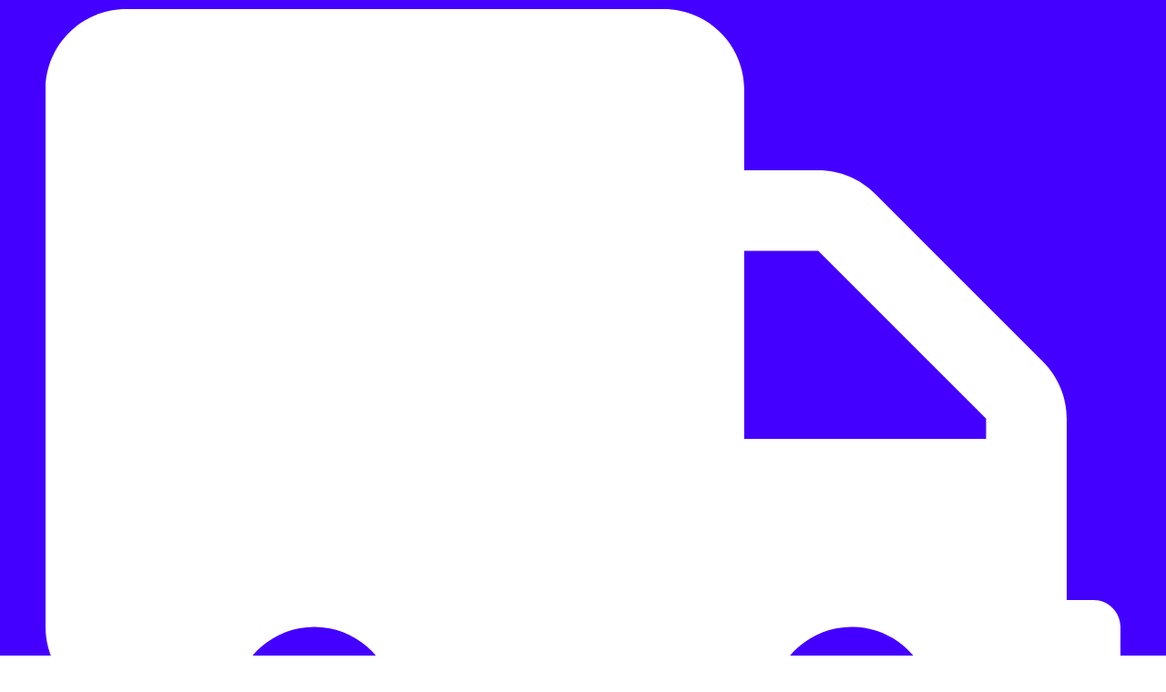

--- FILE ---
content_type: text/css; charset=UTF-8
request_url: https://thepokefactory.com/wp-content/plugins/delivery-guy/public/css/delivery-guy-public.css?ver=1.0.0
body_size: 379
content:
/**
 * All of the CSS for your public-facing functionality should be
 * included in this file.
 */
ul.cn_menu {
    margin: 0;
    padding: 0;
    background: #f7f7f7;
        height: 100%;
}
ul.cn_menu li {
    list-style: none!important;
        padding: 10px;
    background: #eee;
    /*    margin-bottom: 10px;*/
    border-bottom: 1px solid #ccc;
    border-right: 1px solid #ccc;
}
ul.cn_menu li a {
    text-decoration: none!important;
    display: block;
    color: #000;
}

ul.cn_menu li.active {
    background: #650d36;
    color: #fff !important;
}
ul.cn_menu li.active a {
    color: #fff !important;
}
.cn_btn {
    padding: 5px 10px!important;
}

.cn_lbl{
    font-weight: 500;
}
.cn_card {
    border-color: #aa022a !important;
        border: none !important;

}
.cn_card-header{
    background: #650d36!important;
    border-color: #650d36 !important;
}
.cn_card-body {
    background: #a4032a!important;
}

.cn_table table, th, td {
  border: 1px solid #fff!important;
}
.cn_meta p{
    padding: 0 !important;
    margin: 0 !important;
}
.cn_meta label.cn_lbl {
    margin: 0;
    padding-right: 10px;
}

@media screen and (min-width: 480px) {
  .cn_card-body {
    padding-left: 0px;
    padding-right: 0px;
    }
    /*ul.pagination.justify-content-end.mb-2 {
        font-size: 10px;
    }*/
    .page-item a.page-link {
        padding: 5px 7px;
    }


}


.cn_card-header {
    color: #fff;
}

ul.pagination li a {
    text-decoration: none;
    background: #650d36!important;
}
.page-item.disabled .page-link {
    color: #ccc;
    pointer-events: none;
    cursor: auto;
    background-color: #650d36!important;
    border-color: #dee2e6!important;
}

ul.pagination.justify-content-end.mb-2 {
    border: none;
    margin: 0;
}

.Adamant_Nature {
    padding-left: 10px;
}

--- FILE ---
content_type: text/css; charset=UTF-8
request_url: https://thepokefactory.com/wp-content/plugins/xt-woo-variation-swatches-pro/public/assets/css/frontend.css?ver=1.8.0
body_size: 3543
content:
:root{--xt-woovs-single-vgap: 20px;--xt-woovs-single-swatch-hgap: 10px;--xt-woovs-single-swatch-vgap: 10px;--xt-woovs-single-labels-per-row: 8;--xt-woovs-single-label-flex: 0;--xt-woovs-archives-vgap: 20px;--xt-woovs-archives-swatch-hgap: 10px;--xt-woovs-archives-swatch-vgap: 10px;--xt-woovs-archives-labels-per-row: 4;--xt-woovs-archives-label-flex: 0}body.xt_woovs-enable-qv .xt_woovs-hidden,body:not(.xt_woovs-enable-qv) div:not(.quick-view) .xt_woovs-hidden{display:none !important;visibility:hidden !important}.xt_woovs-swatches-wrap table.variations{display:block;width:100%}.xt_woovs-swatches-wrap table.variations tbody,.xt_woovs-swatches-wrap table.variations tbody tr{display:block;width:100%}.xt_woovs-swatches-wrap table.variations td.label{background:inherit}.xt_woovs-swatches-wrap:not(.xt_woovs-attr-label-above) .variations{width:inherit !important}.xt_woovs-swatches-wrap.xt_woovs-align-left~div{text-align:left}.xt_woovs-swatches-wrap.xt_woovs-align-left .variations td,.xt_woovs-swatches-wrap.xt_woovs-align-left .variations th,.xt_woovs-swatches-wrap.xt_woovs-align-left .xt_woovs-swatches{text-align:left;justify-content:flex-start}.xt_woovs-swatches-wrap.xt_woovs-align-center:not(.xt_woovs-attr-label-above) table.variations{margin:0 auto}.xt_woovs-swatches-wrap.xt_woovs-align-center~div{text-align:center}.xt_woovs-swatches-wrap.xt_woovs-align-center .variations,.xt_woovs-swatches-wrap.xt_woovs-align-center .variations td,.xt_woovs-swatches-wrap.xt_woovs-align-center .variations th,.xt_woovs-swatches-wrap.xt_woovs-align-center .xt_woovs-swatches{justify-content:center;text-align:center}.xt_woovs-swatches-wrap.xt_woovs-align-right~div{text-align:right}.xt_woovs-swatches-wrap.xt_woovs-align-right:not(.xt_woovs-attr-label-above) table.variations{margin:0 0 0 auto}.xt_woovs-swatches-wrap.xt_woovs-align-right .variations td,.xt_woovs-swatches-wrap.xt_woovs-align-right .variations th,.xt_woovs-swatches-wrap.xt_woovs-align-right .xt_woovs-swatches{text-align:right;justify-content:flex-end}.xt_woovs-swatches-wrap.xt_woovs-align-right .variations td.swatch:last-of-type,.xt_woovs-swatches-wrap.xt_woovs-align-right .variations th.swatch:last-of-type,.xt_woovs-swatches-wrap.xt_woovs-align-right .xt_woovs-swatches.swatch:last-of-type{margin-left:0 !important}.xt_woovs-swatches{box-sizing:border-box;padding:0 !important;margin:0 !important}.xt_woovs-swatches:not(.xt_woovs-select-container){display:flex;flex-wrap:wrap}.xt_woovs-swatches *{box-sizing:border-box}.xt_woovs-swatches .swatch{transition:all .2s;display:inline-block;width:30px;height:30px;line-height:30px;text-align:center;cursor:pointer;position:relative;margin:0;margin-top:-1px;margin-right:var(--xt-woovs-swatch-hgap) !important}.xt_woovs-swatches .swatch_radio{padding-left:30px;position:relative;z-index:999;margin-left:0px;border:1px solid red}.xt_woovs-swatches .swatch_radio input[type=radio]{position:absolute;left:-20px;top:5px;z-index:-1;margin:0px}.xt_woovs-swatches .swatch-label{background-color:#f1f1f1;width:auto !important;padding:0 10px;overflow:hidden}.xt_woovs-swatches .swatch-label.xt_woovs-round{-webkit-border-radius:50%;-moz-border-radius:50%;border-radius:50%}.xt_woovs-swatches .swatch-label.xt_woovs-round_corner{-webkit-border-radius:5px;-moz-border-radius:5px;border-radius:5px}.xt_woovs-swatches .swatch-image img{height:auto;max-width:100%;display:block;box-shadow:none;border:none;margin:0 !important}.xt_woovs-swatches .swatch-image .swatch-image-inner{width:100% !important}.xt_woovs-swatches .swatch-color,.xt_woovs-swatches .swatch-image{width:initial;height:initial;line-height:initial;vertical-align:top}.xt_woovs-swatches .swatch-color figcaption,.xt_woovs-swatches .swatch-image figcaption{overflow:hidden;padding:5px 0 5px}.xt_woovs-swatches .swatch-color.xt_woovs-round .swatch-inner,.xt_woovs-swatches .swatch-color.xt_woovs-round .swatch-inner img,.xt_woovs-swatches .swatch-color.xt_woovs-round .swatch-inner .swatch-color-inner-inner,.xt_woovs-swatches .swatch-image.xt_woovs-round .swatch-inner,.xt_woovs-swatches .swatch-image.xt_woovs-round .swatch-inner img,.xt_woovs-swatches .swatch-image.xt_woovs-round .swatch-inner .swatch-color-inner-inner{-webkit-border-radius:50%;-moz-border-radius:50%;border-radius:50%}.xt_woovs-swatches .swatch-color.xt_woovs-round_corner .swatch-inner,.xt_woovs-swatches .swatch-color.xt_woovs-round_corner .swatch-inner img,.xt_woovs-swatches .swatch-color.xt_woovs-round_corner .swatch-inner .swatch-color-inner-inner,.xt_woovs-swatches .swatch-image.xt_woovs-round_corner .swatch-inner,.xt_woovs-swatches .swatch-image.xt_woovs-round_corner .swatch-inner img,.xt_woovs-swatches .swatch-image.xt_woovs-round_corner .swatch-inner .swatch-color-inner-inner{-webkit-border-radius:5px;-moz-border-radius:5px;border-radius:5px}.xt_woovs-swatches .swatch-color.xt_woovs-has-tooltip .swatch-color-name,.xt_woovs-swatches .swatch-color.xt_woovs-has-tooltip .swatch-image-name,.xt_woovs-swatches .swatch-image.xt_woovs-has-tooltip .swatch-color-name,.xt_woovs-swatches .swatch-image.xt_woovs-has-tooltip .swatch-image-name{display:none}.xt_woovs-swatches .swatch-color .swatch-color-name,.xt_woovs-swatches .swatch-color .swatch-image-name,.xt_woovs-swatches .swatch-image .swatch-color-name,.xt_woovs-swatches .swatch-image .swatch-image-name{margin-top:5px;display:block}.xt_woovs-swatches .swatch-color .swatch-inner,.xt_woovs-swatches .swatch-image .swatch-inner{position:relative;display:block;transition:all .3s;width:100%;height:100%;overflow:hidden}.xt_woovs-swatches .swatch-color .swatch-inner .swatch-color-inner-inner,.xt_woovs-swatches .swatch-image .swatch-inner .swatch-color-inner-inner{display:block;width:100%;height:100%}.reset_variations{margin-left:0 !important;margin-bottom:5px;margin-top:5px;width:initial !important;overflow:hidden;display:none !important}.reset_variations.xt_woovs-reset-visible{display:block !important}.xt_woovs-catalog-mode .reset_variations{display:none !important}.xt_woovs-reset-hide .reset_variations{display:none !important}.xt_woovs-error{box-shadow:0px 0px 5px 4px rgba(255,0,0,.45);padding:10px 15px !important;transition:all .3s}.xt_woovs-single .xt_woovs-tooltip{-webkit-border-radius:5%;-moz-border-radius:5%;border-radius:5%;background-color:#161616;border-color:#161616}.xt_woovs-single .xt_woovs-tooltip img{-webkit-border-radius:5%;-moz-border-radius:5%;border-radius:5%}.xt_woovs-single .xt_woovs-tooltip.tooltip-image{border-width:2px}.xt_woovs-single .xt_woovs-tooltip.tooltip-image:after{top:calc(100% + 2px - 1px)}.xt_woovs-single .xt_woovs-tooltip:after{border-top-color:#161616}.xt_woovs-archives .xt_woovs-tooltip{-webkit-border-radius:5%;-moz-border-radius:5%;border-radius:5%;background-color:#161616;border-color:#161616}.xt_woovs-archives .xt_woovs-tooltip img{-webkit-border-radius:5%;-moz-border-radius:5%;border-radius:5%}.xt_woovs-archives .xt_woovs-tooltip.tooltip-image{border-width:2px}.xt_woovs-archives .xt_woovs-tooltip.tooltip-image:after{top:calc(100% + 2px - 1px)}.xt_woovs-archives .xt_woovs-tooltip:after{border-top-color:#161616}.xt_woovs-archives-product .woocommerce-variation-description,.xt_woovs-archives-product .woocommerce-variation-price{display:none !important}.xt_woovs-archives-product.xt_woovs-support .button{float:none !important}.xt_woovs-archives-product.xt_woovs-support .single_variation_wrap .xt_woovs-quantity-wrap{margin:10px auto !important}.xt_woovs-archives-product.xt_woovs-support .single_variation_wrap .xt_woovs-quantity-wrap.xt_woovs-quantity-wrap-inline{display:inline-flex !important}.xt_woovs-archives-product.xt_woovs-support .single_variation_wrap .xt_woovs-quantity-wrap.xt_woovs-quantity-wrap-block{display:block !important;width:100%}.xt_woovs-archives-product.xt_woovs-support .variations{margin-bottom:0 !important}.xt_woovs-archives-product .xt_woovs-swatches-wrap{padding:0}.xt_woovs-archives-product .xt_woovs-swatches-wrap .variations{position:relative;border:none;padding-top:10px;padding-bottom:10px;padding-left:0px;padding-right:0px}.xt_woovs-archives-product .xt_woovs-swatches-wrap .variations td,.xt_woovs-archives-product .xt_woovs-swatches-wrap .variations th{display:list-item;padding:0;list-style:none;background-color:transparent}.xt_woovs-archives-product .xt_woovs-swatches-wrap .variations select{width:100%}.xt_woovs-archives-product .xt_woovs-swatches-wrap.xt_woovs-align-left .swatch{margin-right:var(--xt-woovs-archives-swatch-hgap) !important}.xt_woovs-archives-product .xt_woovs-swatches-wrap.xt_woovs-align-center .xt_woovs-swatches:not(.xt_woovs-select-container){margin-right:calc(0px - var(--xt-woovs-archives-swatch-hgap)) !important}.xt_woovs-archives-product .xt_woovs-swatches-wrap.xt_woovs-align-center .swatch{margin-right:var(--xt-woovs-archives-swatch-hgap) !important}.xt_woovs-archives-product .xt_woovs-swatches-wrap.xt_woovs-align-center .xt_woovs-quantity-wrap{text-align:center}.xt_woovs-archives-product .xt_woovs-swatches-wrap.xt_woovs-align-right .swatch{margin-left:var(--xt-woovs-archives-swatch-hgap) !important}.xt_woovs-archives-product .xt_woovs-swatches-wrap.xt_woovs-align-right .xt_woovs-quantity-wrap{text-align:right}.xt_woovs-archives-product .xt_woovs-swatches-wrap .swatch{margin-bottom:var(--xt-woovs-archives-swatch-vgap) !important}.xt_woovs-archives-product .xt_woovs-swatches{padding-bottom:var(--xt-woovs-archives-vgap) !important}.xt_woovs-archives-product .xt_woovs-swatches:not(.xt_woovs-select-container){margin-bottom:calc(0px - var(--xt-woovs-archives-swatch-vgap)) !important}.xt_woovs-archives-product .xt_woovs-swatches.xt_woovs-catalog-mode-hidden{opacity:0 !important;visibility:hidden !important;height:0 !important;overflow:hidden !important;padding:0 !important;margin:0 !important}.xt_woovs-archives-product .swatch.swatch-label{min-width:25px;height:20px;line-height:20px;font-size:10px;color:#666;background-color:#fff;box-shadow:inset 0 0 0 1px #eaeaea}.xt_woovs-archives-product .swatch.swatch-label.xt_woovs-swatch-flex{flex:var(--xt-woovs-archives-label-flex) 0 calc(100%/var(--xt-woovs-archives-labels-per-row) - var(--xt-woovs-archives-swatch-hgap))}.xt_woovs-featured-2 .xt_woovs-archives-product .swatch.swatch-label.xt_woovs-swatch-flex{flex:var(--xt-woovs-archives-label-flex) 0 calc(100%/(var(--xt-woovs-archives-labels-per-row)*.9) - var(--xt-woovs-archives-swatch-hgap))}.xt_woovs-featured-3 .xt_woovs-archives-product .swatch.swatch-label.xt_woovs-swatch-flex{flex:var(--xt-woovs-archives-label-flex) 0 calc(100%/(var(--xt-woovs-archives-labels-per-row)*.8) - var(--xt-woovs-archives-swatch-hgap))}.xt_woovs-featured-4 .xt_woovs-archives-product .swatch.swatch-label.xt_woovs-swatch-flex{flex:var(--xt-woovs-archives-label-flex) 0 calc(100%/(var(--xt-woovs-archives-labels-per-row)*.7) - var(--xt-woovs-archives-swatch-hgap))}.xt_woovs-featured-5 .xt_woovs-archives-product .swatch.swatch-label.xt_woovs-swatch-flex{flex:var(--xt-woovs-archives-label-flex) 0 calc(100%/(var(--xt-woovs-archives-labels-per-row)*.6) - var(--xt-woovs-archives-swatch-hgap))}.xtfw-no-touchevents .xt_woovs-archives-product .swatch.swatch-label:not(.xt_woovs-selected):not(.xt_woovs-disabled):hover{color:#000;background-color:#c8c8c8}.xt_woovs-archives-product .swatch.swatch-label.xt_woovs-selected{color:#fff;background-color:#000;box-shadow:inset 0 0 0 2px #000}.xtfw-no-touchevents .xt_woovs-archives-product .swatch.swatch-label:not(.xt_woovs-selected):not(.xt_woovs-disabled):hover{box-shadow:inset 0 0 0 2px #c8c8c8}.xt_woovs-archives-product .swatch.swatch-color .swatch-inner{width:40px;height:40px;padding:2px;box-shadow:inset 0 0 0 1px #eaeaea}.xtfw-no-touchevents .xt_woovs-archives-product .swatch.swatch-color:not(.xt_woovs-selected):not(.xt_woovs-disabled):hover .swatch-inner{box-shadow:inset 0 0 0 2px #c8c8c8}.xt_woovs-archives-product .swatch.swatch-color.xt_woovs-selected .swatch-inner{box-shadow:inset 0 0 0 2px #000}.xt_woovs-archives-product .swatch.swatch-image{width:25px;height:auto}.xt_woovs-archives-product .swatch.swatch-image .swatch-inner{width:25px;padding:2px;box-shadow:inset 0 0 0 1px #eaeaea}.xtfw-no-touchevents .xt_woovs-archives-product .swatch.swatch-image:not(.xt_woovs-selected):not(.xt_woovs-disabled):hover .swatch-inner{box-shadow:inset 0 0 0 2px #c8c8c8}.xt_woovs-archives-product .swatch.swatch-image.xt_woovs-selected .swatch-inner{box-shadow:inset 0 0 0 2px #000}.xt_woovs-on-demand{background:#fff;max-width:100vw;max-height:100vh;overflow:hidden}.xt_woovs-on-demand .xt_woovs-on-demand-wrap{overflow:auto;max-width:100vw;max-height:calc(100vh - 45px);display:flex;align-items:center;justify-content:center;padding:20px 15px}.xt_woovs-on-demand.xt_woovs-display-inline{position:absolute;width:100%;margin-top:10px;border-radius:3px;z-index:1000;opacity:0;visibility:hidden}.xt_woovs-on-demand.xt_woovs-display-inline .button{width:100% !important;margin:10px 0 0 !important}.xt_woovs-on-demand.xt_woovs-display-inline.xt_woovs-active{visibility:visible;opacity:1}.xt_woovs-on-demand.xt_woovs-display-modal{position:fixed;top:50%;left:50%;transform:scale(0) translateX(-50%) translateY(-50%);transition:transform .3s ease,opacity .3s ease,visibility .3s .1s;transform-origin:left center;z-index:999999;opacity:0;visibility:hidden;border-radius:3px;box-shadow:0 0 5px rgba(24,24,24,.2)}.xt_woovs-on-demand.xt_woovs-display-modal.xt_woovs-active{opacity:1;visibility:visible;transform:scale(1) translateX(-50%) translateY(-50%)}.xt_woovs-on-demand.xt_woovs-display-modal .xt_woovs-on-demand-wrap{width:60vw;min-width:400px}.xt_woovs-on-demand.xt_woovs-display-drawer{position:fixed;max-height:100vh;transform-origin:center center;transition:transform .3s ease,visibility .3s .1s;z-index:999999}.xt_woovs-on-demand.xt_woovs-display-drawer.xt_woovs-drawer-bottom{bottom:0;transform:translateX(-50%) translateY(100%)}.xt_woovs-on-demand.xt_woovs-display-drawer.xt_woovs-drawer-top{top:0;transform:translateX(-50%) translateY(-100%)}.xt_woovs-on-demand.xt_woovs-display-drawer.xt_woovs-drawer-bottom,.xt_woovs-on-demand.xt_woovs-display-drawer.xt_woovs-drawer-top{left:50%}.xt_woovs-on-demand.xt_woovs-display-drawer.xt_woovs-drawer-bottom.xt_woovs-active,.xt_woovs-on-demand.xt_woovs-display-drawer.xt_woovs-drawer-top.xt_woovs-active{transform:translateX(-50%) translateY(0)}.xt_woovs-on-demand.xt_woovs-display-drawer.xt_woovs-drawer-left{left:0;transform:translateX(-100%) translateY(-50%)}.xt_woovs-on-demand.xt_woovs-display-drawer.xt_woovs-drawer-right{right:0;transform:translateX(100%) translateY(-50%)}.xt_woovs-on-demand.xt_woovs-display-drawer.xt_woovs-drawer-left,.xt_woovs-on-demand.xt_woovs-display-drawer.xt_woovs-drawer-right{top:50%}.xt_woovs-on-demand.xt_woovs-display-drawer.xt_woovs-drawer-left.xt_woovs-active,.xt_woovs-on-demand.xt_woovs-display-drawer.xt_woovs-drawer-right.xt_woovs-active{transform:translateX(0) translateY(-50%)}.xt_woovs-on-demand.xt_woovs-display-drawer .xt_woovs-on-demand-wrap{width:60vw;min-width:400px}.xt_woovs-on-demand>span{display:block;font-weight:600;padding:15px;border-bottom:1px solid #eaeaea;text-align:center;font-size:14px;background:#eaeaea;color:#333}.xt_woovs-on-demand>span>span{display:inline-block;float:right;cursor:pointer}.xt_woovs-on-demand .variations_form{margin:0}.xt_woovs-on-demand .variations_form .variations{margin:0 !important;padding:0 !important}.xt_woovs-on-demand .xt_woovs-swatches-wrap{margin-bottom:10px}.xt_woovs-on-demand .button{font-size:12px !important;position:relative !important;left:initial !important;right:initial !important;max-width:initial !important;height:auto;padding:0 10px !important;margin-bottom:5px !important;line-height:40px !important;text-align:center !important}.xt_woovs-on-demand .button:before,.xt_woovs-on-demand .button:after{display:none !important;content:"" !important}.xt_woovs-on-demand .button:last-child{margin-bottom:0 !important}.xt_woovs-display-backlayer{content:"";position:fixed;top:0;left:0;width:100%;height:100%;background:rgba(24,24,24,.5);visibility:hidden;opacity:0;transition:opacity .3s ease .15s,visibility .3s .15s;z-index:9998}.xt_woovs-display-backlayer.xt_woovs-active{visibility:visible;opacity:1;transition:opacity .3s ease}.xt_woovs_select_options_button.xt_woovs-display-inline.xt_woovs-visibility-always{display:none !important}.xt_woovs_select_options_button.xt_woovs-display-inline.xt_woovs-visibility-hover.xt_woovs-active,.xt_woovs_select_options_button.xt_woovs-display-inline.xt_woovs-visibility-click.xt_woovs-active{display:none !important}.xt_woovs-on-demand-preview{margin-top:-5px;width:100%;overflow:hidden;transition:flex .3s ease,width .3s ease,height .3s ease,min-height .3s ease,opacity .2s ease;will-change:width,height,min-height,flex;flex:1 0 45%}.xt_woovs-on-demand-preview:empty{width:0;flex:0}.xt_woovs-on-demand-preview img{padding:0 20px 0 0;width:100%;box-shadow:inherit !important}.xt_woovs-on-demand-preview+.variations_form{flex:1 0 55%}@media only screen and (max-width: 400px){.xt_woovs-on-demand .xt_woovs-on-demand-wrap{flex-direction:column;justify-content:start}.xt_woovs-on-demand.xt_woovs-display-modal,.xt_woovs-on-demand.xt_woovs-display-drawer{border-radius:0 !important}.xt_woovs-on-demand.xt_woovs-display-modal .xt_woovs-on-demand-wrap,.xt_woovs-on-demand.xt_woovs-display-drawer .xt_woovs-on-demand-wrap{width:100vw !important;min-width:100vw !important;min-height:calc(100vh - 45px) !important}.xt_woovs-on-demand .xt_woovs-on-demand-preview{flex:1 0 100%;margin-bottom:20px;padding:0;overflow:initial;opacity:1}.xt_woovs-on-demand .xt_woovs-on-demand-preview:empty{width:inherit;min-width:inherit;height:0;min-height:0;opacity:0}.xt_woovs-on-demand .xt_woovs-on-demand-preview img{margin:0 auto;display:block;padding:0}.xt_woovs-on-demand .variations_form{flex:1 0 100%}}.xt_woovs-single-product .xt_woovs-hide-variation-price .single_variation_wrap .woocommerce-variation-price{display:none !important}.xt_woovs-single-product .xt_woovs-swatches-wrap{padding:0}.xt_woovs-single-product .xt_woovs-swatches-wrap .label label abbr{text-decoration:none !important;border:0 !important;margin-right:5px}.xt_woovs-single-product .xt_woovs-swatches-wrap .label label>span{display:none}.xt_woovs-single-product .xt_woovs-swatches-wrap .xt_woovs-attribute-value{opacity:0;visibility:hidden;text-transform:capitalize}.xt_woovs-single-product .xt_woovs-swatches-wrap.xt_woovs-attr-show-selected .label label>span{display:inline-block}.xt_woovs-single-product .xt_woovs-swatches-wrap.xt_woovs-attr-show-selected .xt_woovs-attribute-value{opacity:1;visibility:visible}.xt_woovs-single-product .xt_woovs-swatches-wrap.xt_woovs-attr-label-inherit .variations .label{vertical-align:text-bottom;padding-right:30px;min-width:100px}.xt_woovs-single-product .xt_woovs-swatches-wrap.xt_woovs-attr-label-inherit .variations .value{width:100%}.xt_woovs-single-product .xt_woovs-swatches-wrap.xt_woovs-attr-label-inherit .variations .xt_woovs-attribute-value{display:block}.xt_woovs-single-product .xt_woovs-swatches-wrap.xt_woovs-attr-label-above .variations .label,.xt_woovs-single-product .xt_woovs-swatches-wrap.xt_woovs-attr-label-above .variations .value{display:block}.xt_woovs-single-product .xt_woovs-swatches-wrap.xt_woovs-attr-label-above .variations .label label,.xt_woovs-single-product .xt_woovs-swatches-wrap.xt_woovs-attr-label-above .variations .value label{display:inline-block}.xt_woovs-single-product .xt_woovs-swatches-wrap.xt_woovs-attr-label-hidden .variations .label{display:none}.xt_woovs-single-product .xt_woovs-swatches-wrap.xt_woovs-attr-label-hidden .variations .value{display:block}.xt_woovs-single-product .xt_woovs-swatches-wrap .variations{padding-top:0;padding-bottom:0;padding-left:0;padding-right:0}.xt_woovs-single-product .xt_woovs-swatches-wrap .swatch{margin-bottom:var(--xt-woovs-single-swatch-vgap) !important}.xt_woovs-single-product .xt_woovs-swatches-wrap.xt_woovs-align-left .swatch,.xt_woovs-single-product .xt_woovs-swatches-wrap.xt_woovs-align-center .swatch{margin-right:var(--xt-woovs-single-swatch-hgap) !important}.xt_woovs-single-product .xt_woovs-swatches-wrap.xt_woovs-align-right .swatch{margin-left:var(--xt-woovs-single-swatch-hgap) !important}.xt_woovs-single-product .xt_woovs-swatches-wrap.xt_woovs-align-center .xt_woovs-swatches{margin-right:calc(0px - var(--xt-woovs-single-swatch-hgap)) !important}.xt_woovs-single-product .xt_woovs-swatches{padding-bottom:var(--xt-woovs-single-vgap) !important}.xt_woovs-single-product .xt_woovs-swatches:not(.xt_woovs-select-container){margin-bottom:calc(0px - var(--xt-woovs-single-swatch-vgap)) !important}.xt_woovs-single-product .swatch.swatch-label{min-width:50px;height:30px;line-height:30px;font-size:13px;color:#666;background-color:#fff;box-shadow:inset 0 0 0 1px #ddd}.xt_woovs-single-product .swatch.swatch-label.xt_woovs-swatch-flex{flex:var(--xt-woovs-single-label-flex) 0 calc(100%/var(--xt-woovs-single-labels-per-row) - var(--xt-woovs-single-swatch-hgap))}.xt_woovs-featured-2 .xt_woovs-single-product .swatch.swatch-label.xt_woovs-swatch-flex{flex:var(--xt-woovs-single-label-flex) 0 calc(100%/(var(--xt-woovs-single-labels-per-row)*.9) - var(--xt-woovs-single-swatch-hgap))}.xt_woovs-featured-3 .xt_woovs-single-product .swatch.swatch-label.xt_woovs-swatch-flex{flex:var(--xt-woovs-single-label-flex) 0 calc(100%/(var(--xt-woovs-single-labels-per-row)*.8) - var(--xt-woovs-single-swatch-hgap))}.xt_woovs-featured-4 .xt_woovs-single-product .swatch.swatch-label.xt_woovs-swatch-flex{flex:var(--xt-woovs-single-label-flex) 0 calc(100%/(var(--xt-woovs-single-labels-per-row)*.7) - var(--xt-woovs-single-swatch-hgap))}.xt_woovs-featured-5 .xt_woovs-single-product .swatch.swatch-label.xt_woovs-swatch-flex{flex:var(--xt-woovs-single-label-flex) 0 calc(100%/(var(--xt-woovs-single-labels-per-row)*.6) - var(--xt-woovs-single-swatch-hgap))}.xtfw-no-touchevents .xt_woovs-single-product .swatch.swatch-label:not(.xt_woovs-selected):not(.xt_woovs-disabled):hover{box-shadow:inset 0 0 0 2px #c8c8c8;color:#000;background-color:#c8c8c8}.xt_woovs-single-product .swatch.swatch-label.xt_woovs-selected{color:#fff;background-color:#000;box-shadow:inset 0 0 0 2px #000}.xt_woovs-single-product .swatch.swatch-color .swatch-inner{width:40px;height:40px;padding:2px;box-shadow:inset 0 0 0 1px #ddd}.xtfw-no-touchevents .xt_woovs-single-product .swatch.swatch-color:not(.xt_woovs-selected):not(.xt_woovs-disabled):hover .swatch-inner{box-shadow:inset 0 0 0 2px #c8c8c8}.xt_woovs-single-product .swatch.swatch-color.xt_woovs-selected .swatch-inner{box-shadow:inset 0 0 0 2px #000}.xt_woovs-single-product .swatch.swatch-image{width:50px;height:auto}.xt_woovs-single-product .swatch.swatch-image .swatch-inner{width:50px;padding:2px;box-shadow:inset 0 0 0 1px #ddd}.xtfw-no-touchevents .xt_woovs-single-product .swatch.swatch-image:not(.xt_woovs-selected):not(.xt_woovs-disabled):hover .swatch-inner{box-shadow:inset 0 0 0 2px #c8c8c8}.xt_woovs-single-product .swatch.swatch-image.xt_woovs-selected .swatch-inner{box-shadow:inset 0 0 0 2px #000}.xt_woovs-swatches-wrap.xt_woovs-behavior-blur-cross .xt_woovs-swatches .swatch:not(.radio-swatch).xt_woovs-disabled.swatch-image .swatch-inner,.xt_woovs-swatches-wrap.xt_woovs-behavior-blur-cross .xt_woovs-swatches .swatch:not(.radio-swatch).xt_woovs-disabled.swatch-color .swatch-inner,.xt_woovs-swatches-wrap.xt_woovs-behavior-blur-cross .xt_woovs-swatches .swatch:not(.radio-swatch).xt_woovs-disabled.swatch-label{cursor:not-allowed;pointer-events:none;position:relative}.xtfw-no-touchevents .xt_woovs-swatches-wrap.xt_woovs-behavior-blur-cross .xt_woovs-swatches .swatch:not(.radio-swatch).xt_woovs-disabled.swatch-image .swatch-inner:hover,.xtfw-no-touchevents .xt_woovs-swatches-wrap.xt_woovs-behavior-blur-cross .xt_woovs-swatches .swatch:not(.radio-swatch).xt_woovs-disabled.swatch-color .swatch-inner:hover,.xtfw-no-touchevents .xt_woovs-swatches-wrap.xt_woovs-behavior-blur-cross .xt_woovs-swatches .swatch:not(.radio-swatch).xt_woovs-disabled.swatch-label:hover{cursor:not-allowed;pointer-events:none;position:relative;overflow:hidden}.xtfw-no-touchevents .xt_woovs-swatches-wrap.xt_woovs-behavior-blur-cross .xt_woovs-swatches .swatch:not(.radio-swatch).xt_woovs-disabled.swatch-image .swatch-inner:hover img,.xtfw-no-touchevents .xt_woovs-swatches-wrap.xt_woovs-behavior-blur-cross .xt_woovs-swatches .swatch:not(.radio-swatch).xt_woovs-disabled.swatch-image .swatch-inner:hover span,.xtfw-no-touchevents .xt_woovs-swatches-wrap.xt_woovs-behavior-blur-cross .xt_woovs-swatches .swatch:not(.radio-swatch).xt_woovs-disabled.swatch-color .swatch-inner:hover img,.xtfw-no-touchevents .xt_woovs-swatches-wrap.xt_woovs-behavior-blur-cross .xt_woovs-swatches .swatch:not(.radio-swatch).xt_woovs-disabled.swatch-color .swatch-inner:hover span,.xtfw-no-touchevents .xt_woovs-swatches-wrap.xt_woovs-behavior-blur-cross .xt_woovs-swatches .swatch:not(.radio-swatch).xt_woovs-disabled.swatch-label:hover img,.xtfw-no-touchevents .xt_woovs-swatches-wrap.xt_woovs-behavior-blur-cross .xt_woovs-swatches .swatch:not(.radio-swatch).xt_woovs-disabled.swatch-label:hover span{opacity:.4}.xt_woovs-swatches-wrap.xt_woovs-behavior-blur-cross .xt_woovs-swatches .swatch:not(.radio-swatch).xt_woovs-disabled.swatch-image .swatch-inner img,.xt_woovs-swatches-wrap.xt_woovs-behavior-blur-cross .xt_woovs-swatches .swatch:not(.radio-swatch).xt_woovs-disabled.swatch-image .swatch-inner span,.xt_woovs-swatches-wrap.xt_woovs-behavior-blur-cross .xt_woovs-swatches .swatch:not(.radio-swatch).xt_woovs-disabled.swatch-color .swatch-inner img,.xt_woovs-swatches-wrap.xt_woovs-behavior-blur-cross .xt_woovs-swatches .swatch:not(.radio-swatch).xt_woovs-disabled.swatch-color .swatch-inner span,.xt_woovs-swatches-wrap.xt_woovs-behavior-blur-cross .xt_woovs-swatches .swatch:not(.radio-swatch).xt_woovs-disabled.swatch-label img,.xt_woovs-swatches-wrap.xt_woovs-behavior-blur-cross .xt_woovs-swatches .swatch:not(.radio-swatch).xt_woovs-disabled.swatch-label span{opacity:.4}.xt_woovs-swatches-wrap.xt_woovs-behavior-blur-cross .xt_woovs-swatches .swatch:not(.radio-swatch).xt_woovs-disabled.swatch-image .swatch-inner:after,.xt_woovs-swatches-wrap.xt_woovs-behavior-blur-cross .xt_woovs-swatches .swatch:not(.radio-swatch).xt_woovs-disabled.swatch-image .swatch-inner:before,.xt_woovs-swatches-wrap.xt_woovs-behavior-blur-cross .xt_woovs-swatches .swatch:not(.radio-swatch).xt_woovs-disabled.swatch-color .swatch-inner:after,.xt_woovs-swatches-wrap.xt_woovs-behavior-blur-cross .xt_woovs-swatches .swatch:not(.radio-swatch).xt_woovs-disabled.swatch-color .swatch-inner:before,.xt_woovs-swatches-wrap.xt_woovs-behavior-blur-cross .xt_woovs-swatches .swatch:not(.radio-swatch).xt_woovs-disabled.swatch-label:after,.xt_woovs-swatches-wrap.xt_woovs-behavior-blur-cross .xt_woovs-swatches .swatch:not(.radio-swatch).xt_woovs-disabled.swatch-label:before{position:absolute;content:" " !important;width:100%;height:1px;background:red !important;left:0;right:0;bottom:0;top:50%;visibility:visible;opacity:1;border:0;margin:0 !important;padding:0 !important;min-width:auto;-webkit-transform-origin:center;transform-origin:center;z-index:0;opacity:.7}.xtfw-no-touchevents .xt_woovs-swatches-wrap.xt_woovs-behavior-blur-cross .xt_woovs-swatches .swatch:not(.radio-swatch).xt_woovs-disabled.swatch-image .swatch-inner:hover:after,.xtfw-no-touchevents .xt_woovs-swatches-wrap.xt_woovs-behavior-blur-cross .xt_woovs-swatches .swatch:not(.radio-swatch).xt_woovs-disabled.swatch-image .swatch-inner:hover:before,.xtfw-no-touchevents .xt_woovs-swatches-wrap.xt_woovs-behavior-blur-cross .xt_woovs-swatches .swatch:not(.radio-swatch).xt_woovs-disabled.swatch-color .swatch-inner:hover:after,.xtfw-no-touchevents .xt_woovs-swatches-wrap.xt_woovs-behavior-blur-cross .xt_woovs-swatches .swatch:not(.radio-swatch).xt_woovs-disabled.swatch-color .swatch-inner:hover:before,.xtfw-no-touchevents .xt_woovs-swatches-wrap.xt_woovs-behavior-blur-cross .xt_woovs-swatches .swatch:not(.radio-swatch).xt_woovs-disabled.swatch-label:hover:after,.xtfw-no-touchevents .xt_woovs-swatches-wrap.xt_woovs-behavior-blur-cross .xt_woovs-swatches .swatch:not(.radio-swatch).xt_woovs-disabled.swatch-label:hover:before{position:absolute;content:" " !important;width:100%;height:1px;background:red !important;left:0;right:0;bottom:0;top:50%;visibility:visible;opacity:1;border:0;margin:0 !important;padding:0 !important;min-width:auto;-webkit-transform-origin:center;transform-origin:center;z-index:0}.xt_woovs-swatches-wrap.xt_woovs-behavior-blur-cross .xt_woovs-swatches .swatch:not(.radio-swatch).xt_woovs-disabled.swatch-image .swatch-inner:before,.xtfw-no-touchevents .xt_woovs-swatches-wrap.xt_woovs-behavior-blur-cross .xt_woovs-swatches .swatch:not(.radio-swatch).xt_woovs-disabled.swatch-image .swatch-inner:hover:before,.xt_woovs-swatches-wrap.xt_woovs-behavior-blur-cross .xt_woovs-swatches .swatch:not(.radio-swatch).xt_woovs-disabled.swatch-color .swatch-inner:before,.xtfw-no-touchevents .xt_woovs-swatches-wrap.xt_woovs-behavior-blur-cross .xt_woovs-swatches .swatch:not(.radio-swatch).xt_woovs-disabled.swatch-color .swatch-inner:hover:before,.xt_woovs-swatches-wrap.xt_woovs-behavior-blur-cross .xt_woovs-swatches .swatch:not(.radio-swatch).xt_woovs-disabled.swatch-label:before,.xtfw-no-touchevents .xt_woovs-swatches-wrap.xt_woovs-behavior-blur-cross .xt_woovs-swatches .swatch:not(.radio-swatch).xt_woovs-disabled.swatch-label:hover:before{-webkit-transform:rotate(45deg);transform:rotate(45deg)}.xt_woovs-swatches-wrap.xt_woovs-behavior-blur-cross .xt_woovs-swatches .swatch:not(.radio-swatch).xt_woovs-disabled.swatch-image .swatch-inner:after,.xtfw-no-touchevents .xt_woovs-swatches-wrap.xt_woovs-behavior-blur-cross .xt_woovs-swatches .swatch:not(.radio-swatch).xt_woovs-disabled.swatch-image .swatch-inner:hover:after,.xt_woovs-swatches-wrap.xt_woovs-behavior-blur-cross .xt_woovs-swatches .swatch:not(.radio-swatch).xt_woovs-disabled.swatch-color .swatch-inner:after,.xtfw-no-touchevents .xt_woovs-swatches-wrap.xt_woovs-behavior-blur-cross .xt_woovs-swatches .swatch:not(.radio-swatch).xt_woovs-disabled.swatch-color .swatch-inner:hover:after,.xt_woovs-swatches-wrap.xt_woovs-behavior-blur-cross .xt_woovs-swatches .swatch:not(.radio-swatch).xt_woovs-disabled.swatch-label:after,.xtfw-no-touchevents .xt_woovs-swatches-wrap.xt_woovs-behavior-blur-cross .xt_woovs-swatches .swatch:not(.radio-swatch).xt_woovs-disabled.swatch-label:hover:after{-webkit-transform:rotate(-45deg);transform:rotate(-45deg)}.xtfw-no-touchevents .xt_woovs-swatches-wrap.xt_woovs-behavior-blur-cross .xt_woovs-swatches .radio-swatch.xt_woovs-disabled:hover input,.xtfw-no-touchevents .xt_woovs-swatches-wrap.xt_woovs-behavior-blur-cross .xt_woovs-swatches .radio-swatch.xt_woovs-disabled:hover label{cursor:not-allowed;text-decoration:line-through;opacity:.4}.xt_woovs-swatches-wrap.xt_woovs-behavior-blur-cross .xt_woovs-swatches .radio-swatch.xt_woovs-disabled input,.xt_woovs-swatches-wrap.xt_woovs-behavior-blur-cross .xt_woovs-swatches .radio-swatch.xt_woovs-disabled label{cursor:not-allowed;text-decoration:line-through;opacity:.4}.xt_woovs-swatches-wrap.xt_woovs-behavior-blur-cross .xt_woovs-swatches .radio-swatch.xt_woovs-disabled:after,.xt_woovs-swatches-wrap.xt_woovs-behavior-blur-cross .xt_woovs-swatches .radio-swatch.xt_woovs-disabled:before{display:none}.xt_woovs-swatches-wrap.xt_woovs-behavior-blur-cross .xt_woovs-swatches .radio-swatch.xt_woovs-disabled:hover:after,.xt_woovs-swatches-wrap.xt_woovs-behavior-blur-cross .xt_woovs-swatches .radio-swatch.xt_woovs-disabled:hover:before{display:none}.xt_woovs-swatches-wrap.xt_woovs-behavior-blur .xt_woovs-swatches .swatch:not(.radio-swatch).xt_woovs-disabled{pointer-events:none;position:relative;overflow:hidden}.xtfw-no-touchevents .xt_woovs-swatches-wrap.xt_woovs-behavior-blur .xt_woovs-swatches .swatch:not(.radio-swatch).xt_woovs-disabled:hover{pointer-events:none;position:relative;overflow:hidden}.xtfw-no-touchevents .xt_woovs-swatches-wrap.xt_woovs-behavior-blur .xt_woovs-swatches .swatch:not(.radio-swatch).xt_woovs-disabled:hover img,.xtfw-no-touchevents .xt_woovs-swatches-wrap.xt_woovs-behavior-blur .xt_woovs-swatches .swatch:not(.radio-swatch).xt_woovs-disabled:hover span{opacity:.4}.xt_woovs-swatches-wrap.xt_woovs-behavior-blur .xt_woovs-swatches .swatch:not(.radio-swatch).xt_woovs-disabled img,.xt_woovs-swatches-wrap.xt_woovs-behavior-blur .xt_woovs-swatches .swatch:not(.radio-swatch).xt_woovs-disabled span{opacity:.4}.xt_woovs-swatches-wrap.xt_woovs-behavior-blur .xt_woovs-swatches .radio-swatch.xt_woovs-disabled{overflow:hidden}.xtfw-no-touchevents .xt_woovs-swatches-wrap.xt_woovs-behavior-blur .xt_woovs-swatches .radio-swatch.xt_woovs-disabled:hover{overflow:hidden}.xtfw-no-touchevents .xt_woovs-swatches-wrap.xt_woovs-behavior-blur .xt_woovs-swatches .radio-swatch.xt_woovs-disabled:hover input,.xtfw-no-touchevents .xt_woovs-swatches-wrap.xt_woovs-behavior-blur .xt_woovs-swatches .radio-swatch.xt_woovs-disabled:hover label{pointer-events:none;opacity:.4}.xt_woovs-swatches-wrap.xt_woovs-behavior-blur .xt_woovs-swatches .radio-swatch.xt_woovs-disabled input,.xt_woovs-swatches-wrap.xt_woovs-behavior-blur .xt_woovs-swatches .radio-swatch.xt_woovs-disabled label{pointer-events:none;opacity:.4}.xt_woovs-swatches-wrap.xt_woovs-behavior-hide .xt_woovs-swatches .swatch.xt_woovs-disabled{opacity:0;visibility:hidden;-webkit-transform:scale(0);transform:scale(0);-webkit-transform-origin:center;transform-origin:center;width:0 !important;height:0 !important;padding:0 !important;margin:0 !important;min-width:0 !important;min-height:0 !important}.xt_woovs-swatches-wrap.xt_woovs-behavior-hide .xt_woovs-swatches .swatch.xt_woovs-disabled.radio-swatch{width:auto !important}.xt_woovs-tooltip{pointer-events:none;display:none;position:absolute;background-color:#161616;border-radius:5px;padding:8px 12px;color:#fff;font-size:12px;font-family:Arial,Helvetica,sans-serif;z-index:9999999;left:50%;text-transform:capitalize;-webkit-transform:translateX(-50%);transform:translateX(-50%)}.xt_woovs-tooltip.tooltip-image{padding:0;border-width:1px;border-style:solid;border-color:#161616}.xt_woovs-tooltip:after{top:calc(100% - 1px);left:50%;border:7px solid transparent;border-top-color:#161616;content:" ";height:0;width:0;position:absolute;pointer-events:none;margin-left:-7px}/*# sourceMappingURL=frontend.css.map */


--- FILE ---
content_type: text/css; charset=UTF-8
request_url: https://thepokefactory.com/wp-content/uploads/elementor/css/post-27.css?ver=1766840119
body_size: 1682
content:
.elementor-27 .elementor-element.elementor-element-ed37ccc:not(.elementor-motion-effects-element-type-background), .elementor-27 .elementor-element.elementor-element-ed37ccc > .elementor-motion-effects-container > .elementor-motion-effects-layer{background-color:#4400FF;}.elementor-27 .elementor-element.elementor-element-ed37ccc{transition:background 0.3s, border 0.3s, border-radius 0.3s, box-shadow 0.3s;}.elementor-27 .elementor-element.elementor-element-ed37ccc > .elementor-background-overlay{transition:background 0.3s, border-radius 0.3s, opacity 0.3s;}.elementor-bc-flex-widget .elementor-27 .elementor-element.elementor-element-0d079db.elementor-column .elementor-widget-wrap{align-items:flex-start;}.elementor-27 .elementor-element.elementor-element-0d079db.elementor-column.elementor-element[data-element_type="column"] > .elementor-widget-wrap.elementor-element-populated{align-content:flex-start;align-items:flex-start;}.elementor-27 .elementor-element.elementor-element-0d079db.elementor-column > .elementor-widget-wrap{justify-content:center;}.elementor-27 .elementor-element.elementor-element-0d079db:not(.elementor-motion-effects-element-type-background) > .elementor-widget-wrap, .elementor-27 .elementor-element.elementor-element-0d079db > .elementor-widget-wrap > .elementor-motion-effects-container > .elementor-motion-effects-layer{background-color:#4400FF;}.elementor-27 .elementor-element.elementor-element-0d079db > .elementor-element-populated{transition:background 0.3s, border 0.3s, border-radius 0.3s, box-shadow 0.3s;}.elementor-27 .elementor-element.elementor-element-0d079db > .elementor-element-populated > .elementor-background-overlay{transition:background 0.3s, border-radius 0.3s, opacity 0.3s;}.elementor-27 .elementor-element.elementor-element-5032227 .elementor-icon-list-icon i{color:#FFFFFF;}.elementor-27 .elementor-element.elementor-element-5032227 .elementor-icon-list-icon svg{fill:#FFFFFF;}.elementor-27 .elementor-element.elementor-element-5032227{--e-icon-list-icon-size:14px;}.elementor-27 .elementor-element.elementor-element-5032227 .elementor-icon-list-text{color:#FFFFFF;}.elementor-27 .elementor-element.elementor-element-5032227 .elementor-icon-list-item > .elementor-icon-list-text, .elementor-27 .elementor-element.elementor-element-5032227 .elementor-icon-list-item > a{font-family:"Roboto", Sans-serif;font-size:14px;font-weight:400;}.elementor-bc-flex-widget .elementor-27 .elementor-element.elementor-element-54f8ba8.elementor-column .elementor-widget-wrap{align-items:center;}.elementor-27 .elementor-element.elementor-element-54f8ba8.elementor-column.elementor-element[data-element_type="column"] > .elementor-widget-wrap.elementor-element-populated{align-content:center;align-items:center;}.elementor-27 .elementor-element.elementor-element-9f7a751 .elementor-menu-toggle{margin:0 auto;}.elementor-27 .elementor-element.elementor-element-9f7a751 .elementor-nav-menu .elementor-item{font-family:"Roboto", Sans-serif;font-size:16px;font-weight:500;}.elementor-27 .elementor-element.elementor-element-9f7a751 .elementor-nav-menu--main .elementor-item{color:#FFFFFF;fill:#FFFFFF;padding-left:0px;padding-right:0px;padding-top:0px;padding-bottom:0px;}.elementor-27 .elementor-element.elementor-element-9f7a751 .elementor-nav-menu--main .elementor-item:hover,
					.elementor-27 .elementor-element.elementor-element-9f7a751 .elementor-nav-menu--main .elementor-item.elementor-item-active,
					.elementor-27 .elementor-element.elementor-element-9f7a751 .elementor-nav-menu--main .elementor-item.highlighted,
					.elementor-27 .elementor-element.elementor-element-9f7a751 .elementor-nav-menu--main .elementor-item:focus{color:var( --e-global-color-afcf850 );fill:var( --e-global-color-afcf850 );}.elementor-27 .elementor-element.elementor-element-9f7a751 .elementor-nav-menu--main .elementor-item.elementor-item-active{color:var( --e-global-color-afcf850 );}.elementor-27 .elementor-element.elementor-element-9f7a751 .e--pointer-framed .elementor-item:before{border-width:0px;}.elementor-27 .elementor-element.elementor-element-9f7a751 .e--pointer-framed.e--animation-draw .elementor-item:before{border-width:0 0 0px 0px;}.elementor-27 .elementor-element.elementor-element-9f7a751 .e--pointer-framed.e--animation-draw .elementor-item:after{border-width:0px 0px 0 0;}.elementor-27 .elementor-element.elementor-element-9f7a751 .e--pointer-framed.e--animation-corners .elementor-item:before{border-width:0px 0 0 0px;}.elementor-27 .elementor-element.elementor-element-9f7a751 .e--pointer-framed.e--animation-corners .elementor-item:after{border-width:0 0px 0px 0;}.elementor-27 .elementor-element.elementor-element-9f7a751 .e--pointer-underline .elementor-item:after,
					 .elementor-27 .elementor-element.elementor-element-9f7a751 .e--pointer-overline .elementor-item:before,
					 .elementor-27 .elementor-element.elementor-element-9f7a751 .e--pointer-double-line .elementor-item:before,
					 .elementor-27 .elementor-element.elementor-element-9f7a751 .e--pointer-double-line .elementor-item:after{height:0px;}.elementor-27 .elementor-element.elementor-element-9f7a751{--e-nav-menu-horizontal-menu-item-margin:calc( 19px / 2 );}.elementor-27 .elementor-element.elementor-element-9f7a751 .elementor-nav-menu--main:not(.elementor-nav-menu--layout-horizontal) .elementor-nav-menu > li:not(:last-child){margin-bottom:19px;}.elementor-27 .elementor-element.elementor-element-9f7a751 .elementor-nav-menu--dropdown a, .elementor-27 .elementor-element.elementor-element-9f7a751 .elementor-menu-toggle{color:#FFFFFF;}.elementor-27 .elementor-element.elementor-element-9f7a751 .elementor-nav-menu--dropdown{background-color:#AC002D;border-radius:0px 0px 10px 10px;}.elementor-27 .elementor-element.elementor-element-9f7a751 .elementor-nav-menu--dropdown a:hover,
					.elementor-27 .elementor-element.elementor-element-9f7a751 .elementor-nav-menu--dropdown a.elementor-item-active,
					.elementor-27 .elementor-element.elementor-element-9f7a751 .elementor-nav-menu--dropdown a.highlighted,
					.elementor-27 .elementor-element.elementor-element-9f7a751 .elementor-menu-toggle:hover{color:var( --e-global-color-afcf850 );}.elementor-27 .elementor-element.elementor-element-9f7a751 .elementor-nav-menu--dropdown a:hover,
					.elementor-27 .elementor-element.elementor-element-9f7a751 .elementor-nav-menu--dropdown a.elementor-item-active,
					.elementor-27 .elementor-element.elementor-element-9f7a751 .elementor-nav-menu--dropdown a.highlighted{background-color:#F8414A00;}.elementor-27 .elementor-element.elementor-element-9f7a751 .elementor-nav-menu--dropdown a.elementor-item-active{color:var( --e-global-color-afcf850 );}.elementor-27 .elementor-element.elementor-element-9f7a751 .elementor-nav-menu--dropdown li:first-child a{border-top-left-radius:0px;border-top-right-radius:0px;}.elementor-27 .elementor-element.elementor-element-9f7a751 .elementor-nav-menu--dropdown li:last-child a{border-bottom-right-radius:10px;border-bottom-left-radius:10px;}.elementor-27 .elementor-element.elementor-element-9f7a751 .elementor-nav-menu--main > .elementor-nav-menu > li > .elementor-nav-menu--dropdown, .elementor-27 .elementor-element.elementor-element-9f7a751 .elementor-nav-menu__container.elementor-nav-menu--dropdown{margin-top:10px !important;}.elementor-27 .elementor-element.elementor-element-9f7a751 div.elementor-menu-toggle{color:#FFFFFF;}.elementor-27 .elementor-element.elementor-element-9f7a751 div.elementor-menu-toggle svg{fill:#FFFFFF;}.elementor-27 .elementor-element.elementor-element-9f7a751 > .elementor-widget-container{margin:0px 0px 0px 0px;padding:0px 0px 0px 0px;}.elementor-bc-flex-widget .elementor-27 .elementor-element.elementor-element-11eaa5d.elementor-column .elementor-widget-wrap{align-items:center;}.elementor-27 .elementor-element.elementor-element-11eaa5d.elementor-column.elementor-element[data-element_type="column"] > .elementor-widget-wrap.elementor-element-populated{align-content:center;align-items:center;}.elementor-bc-flex-widget .elementor-27 .elementor-element.elementor-element-a3de094.elementor-column .elementor-widget-wrap{align-items:center;}.elementor-27 .elementor-element.elementor-element-a3de094.elementor-column.elementor-element[data-element_type="column"] > .elementor-widget-wrap.elementor-element-populated{align-content:center;align-items:center;}.elementor-27 .elementor-element.elementor-element-7036895 .elementor-icon-wrapper{text-align:center;}.elementor-27 .elementor-element.elementor-element-7036895.elementor-view-stacked .elementor-icon{background-color:#FFFFFF;}.elementor-27 .elementor-element.elementor-element-7036895.elementor-view-framed .elementor-icon, .elementor-27 .elementor-element.elementor-element-7036895.elementor-view-default .elementor-icon{color:#FFFFFF;border-color:#FFFFFF;}.elementor-27 .elementor-element.elementor-element-7036895.elementor-view-framed .elementor-icon, .elementor-27 .elementor-element.elementor-element-7036895.elementor-view-default .elementor-icon svg{fill:#FFFFFF;}.elementor-27 .elementor-element.elementor-element-7036895 .elementor-icon{font-size:18px;}.elementor-bc-flex-widget .elementor-27 .elementor-element.elementor-element-1165122.elementor-column .elementor-widget-wrap{align-items:center;}.elementor-27 .elementor-element.elementor-element-1165122.elementor-column.elementor-element[data-element_type="column"] > .elementor-widget-wrap.elementor-element-populated{align-content:center;align-items:center;}.elementor-27 .elementor-element.elementor-element-1165122.elementor-column > .elementor-widget-wrap{justify-content:flex-end;}.elementor-27 .elementor-element.elementor-element-2bdf2d5{--main-alignment:center;--divider-style:solid;--subtotal-divider-style:solid;--elementor-remove-from-cart-button:none;--remove-from-cart-button:block;--toggle-button-icon-color:#FFFFFF;--toggle-button-border-color:var( --e-global-color-primary );--toggle-button-icon-hover-color:var( --e-global-color-primary );--toggle-button-border-width:0px;--toggle-icon-size:20px;--toggle-icon-padding:0px 0px 0px 0px;--items-indicator-text-color:var( --e-global-color-df3f65f );--items-indicator-background-color:var( --e-global-color-afcf850 );--cart-background-color:#17142F;--cart-border-style:none;--cart-close-button-color:#FFFFFF;--cart-close-button-hover-color:var( --e-global-color-primary );--remove-item-button-color:#CCDAFF;--remove-item-button-hover-color:#FFFFFF;--product-price-color:var( --e-global-color-text );--cart-footer-layout:1fr 1fr;--products-max-height-sidecart:calc(100vh - 240px);--products-max-height-minicart:calc(100vh - 385px);--view-cart-button-text-color:var( --e-global-color-text );--view-cart-button-background-color:var( --e-global-color-secondary );--view-cart-button-hover-text-color:#1F1A46;--view-cart-button-hover-background-color:var( --e-global-color-afcf850 );--checkout-button-text-color:var( --e-global-color-text );--checkout-button-background-color:var( --e-global-color-primary );--checkout-button-hover-text-color:#1F1A46;--checkout-button-hover-background-color:var( --e-global-color-afcf850 );}.elementor-27 .elementor-element.elementor-element-2bdf2d5 .elementor-menu-cart__main{box-shadow:-15px 0px 20px 0px rgba(0, 0, 0, 0.3);}.elementor-27 .elementor-element.elementor-element-2bdf2d5 .widget_shopping_cart_content{--subtotal-divider-left-width:0;--subtotal-divider-right-width:0;}.elementor-27 .elementor-element.elementor-element-2bdf2d5 .elementor-menu-cart__product-name a{font-family:"Odibee Sans", Sans-serif;font-size:24px;font-weight:normal;line-height:1em;color:var( --e-global-color-text );}.elementor-27 .elementor-element.elementor-element-2bdf2d5 .elementor-menu-cart__product-price{font-family:"Roboto", Sans-serif;font-size:16px;font-weight:400;line-height:1em;}.elementor-27 .elementor-element.elementor-element-2bdf2d5 .elementor-menu-cart__footer-buttons a.elementor-button--view-cart{font-family:"Roboto", Sans-serif;font-size:18px;font-weight:normal;line-height:1em;border-radius:0px 0px 0px 0px;}.elementor-27 .elementor-element.elementor-element-2bdf2d5 .elementor-menu-cart__footer-buttons a.elementor-button--checkout{font-family:"Roboto", Sans-serif;font-size:18px;font-weight:normal;line-height:1em;border-radius:0px 0px 0px 0px;}@media(max-width:1024px){.elementor-27 .elementor-element.elementor-element-9f7a751 .elementor-nav-menu .elementor-item{font-size:13px;}.elementor-27 .elementor-element.elementor-element-9f7a751{--e-nav-menu-horizontal-menu-item-margin:calc( 23px / 2 );}.elementor-27 .elementor-element.elementor-element-9f7a751 .elementor-nav-menu--main:not(.elementor-nav-menu--layout-horizontal) .elementor-nav-menu > li:not(:last-child){margin-bottom:23px;}.elementor-27 .elementor-element.elementor-element-7036895 .elementor-icon{font-size:15px;}.elementor-27 .elementor-element.elementor-element-2bdf2d5{--toggle-icon-size:16px;}}@media(min-width:768px){.elementor-27 .elementor-element.elementor-element-0d079db{width:100%;}.elementor-27 .elementor-element.elementor-element-e60d87d{width:11.026%;}.elementor-27 .elementor-element.elementor-element-54f8ba8{width:70.083%;}.elementor-27 .elementor-element.elementor-element-11eaa5d{width:8.856%;}.elementor-27 .elementor-element.elementor-element-a3de094{width:4.966%;}.elementor-27 .elementor-element.elementor-element-1165122{width:4.957%;}}@media(max-width:767px){.elementor-27 .elementor-element.elementor-element-5032227 .elementor-icon-list-items:not(.elementor-inline-items) .elementor-icon-list-item:not(:last-child){padding-bottom:calc(0px/2);}.elementor-27 .elementor-element.elementor-element-5032227 .elementor-icon-list-items:not(.elementor-inline-items) .elementor-icon-list-item:not(:first-child){margin-top:calc(0px/2);}.elementor-27 .elementor-element.elementor-element-5032227 .elementor-icon-list-items.elementor-inline-items .elementor-icon-list-item{margin-right:calc(0px/2);margin-left:calc(0px/2);}.elementor-27 .elementor-element.elementor-element-5032227 .elementor-icon-list-items.elementor-inline-items{margin-right:calc(-0px/2);margin-left:calc(-0px/2);}body.rtl .elementor-27 .elementor-element.elementor-element-5032227 .elementor-icon-list-items.elementor-inline-items .elementor-icon-list-item:after{left:calc(-0px/2);}body:not(.rtl) .elementor-27 .elementor-element.elementor-element-5032227 .elementor-icon-list-items.elementor-inline-items .elementor-icon-list-item:after{right:calc(-0px/2);}.elementor-27 .elementor-element.elementor-element-f761247{padding:0px 10px 0px 10px;}.elementor-27 .elementor-element.elementor-element-e60d87d{width:40%;}.elementor-27 .elementor-element.elementor-element-e112449{text-align:left;}.elementor-27 .elementor-element.elementor-element-54f8ba8{width:15%;}.elementor-27 .elementor-element.elementor-element-9f7a751{--nav-menu-icon-size:20px;}.elementor-27 .elementor-element.elementor-element-11eaa5d{width:27%;}.elementor-27 .elementor-element.elementor-element-a3de094{width:10%;}.elementor-27 .elementor-element.elementor-element-1165122{width:7%;}}/* Start custom CSS for nav-menu, class: .elementor-element-9f7a751 */.menu-item-description {
    display: none;
}/* End custom CSS */

--- FILE ---
content_type: text/css; charset=UTF-8
request_url: https://thepokefactory.com/wp-content/uploads/elementor/css/post-257.css?ver=1762535852
body_size: 800
content:
.elementor-257 .elementor-element.elementor-element-9d17398:not(.elementor-motion-effects-element-type-background), .elementor-257 .elementor-element.elementor-element-9d17398 > .elementor-motion-effects-container > .elementor-motion-effects-layer{background-color:var( --e-global-color-text );}.elementor-257 .elementor-element.elementor-element-9d17398{transition:background 0.3s, border 0.3s, border-radius 0.3s, box-shadow 0.3s;}.elementor-257 .elementor-element.elementor-element-9d17398 > .elementor-background-overlay{transition:background 0.3s, border-radius 0.3s, opacity 0.3s;}.elementor-257 .elementor-element.elementor-element-f12a3eb:not(.elementor-motion-effects-element-type-background), .elementor-257 .elementor-element.elementor-element-f12a3eb > .elementor-motion-effects-container > .elementor-motion-effects-layer{background-color:var( --e-global-color-primary );}.elementor-257 .elementor-element.elementor-element-f12a3eb{transition:background 0.3s, border 0.3s, border-radius 0.3s, box-shadow 0.3s;padding:20px 0px 10px 0px;}.elementor-257 .elementor-element.elementor-element-f12a3eb > .elementor-background-overlay{transition:background 0.3s, border-radius 0.3s, opacity 0.3s;}.elementor-257 .elementor-element.elementor-element-ff14762 > .elementor-widget-wrap > .elementor-widget:not(.elementor-widget__width-auto):not(.elementor-widget__width-initial):not(:last-child):not(.elementor-absolute){margin-bottom:10px;}.elementor-257 .elementor-element.elementor-element-ae3b06d .elementor-nav-menu .elementor-item{font-family:"Roboto", Sans-serif;font-size:14px;font-weight:400;}.elementor-257 .elementor-element.elementor-element-ae3b06d .elementor-nav-menu--main .elementor-item:hover,
					.elementor-257 .elementor-element.elementor-element-ae3b06d .elementor-nav-menu--main .elementor-item.elementor-item-active,
					.elementor-257 .elementor-element.elementor-element-ae3b06d .elementor-nav-menu--main .elementor-item.highlighted,
					.elementor-257 .elementor-element.elementor-element-ae3b06d .elementor-nav-menu--main .elementor-item:focus{color:var( --e-global-color-text );fill:var( --e-global-color-text );}.elementor-257 .elementor-element.elementor-element-ae3b06d .elementor-nav-menu--main .elementor-item.elementor-item-active{color:var( --e-global-color-text );}.elementor-257 .elementor-element.elementor-element-ae3b06d{--e-nav-menu-divider-content:"";--e-nav-menu-divider-style:solid;}.elementor-257 .elementor-element.elementor-element-ae3b06d .e--pointer-framed .elementor-item:before{border-width:0px;}.elementor-257 .elementor-element.elementor-element-ae3b06d .e--pointer-framed.e--animation-draw .elementor-item:before{border-width:0 0 0px 0px;}.elementor-257 .elementor-element.elementor-element-ae3b06d .e--pointer-framed.e--animation-draw .elementor-item:after{border-width:0px 0px 0 0;}.elementor-257 .elementor-element.elementor-element-ae3b06d .e--pointer-framed.e--animation-corners .elementor-item:before{border-width:0px 0 0 0px;}.elementor-257 .elementor-element.elementor-element-ae3b06d .e--pointer-framed.e--animation-corners .elementor-item:after{border-width:0 0px 0px 0;}.elementor-257 .elementor-element.elementor-element-ae3b06d .e--pointer-underline .elementor-item:after,
					 .elementor-257 .elementor-element.elementor-element-ae3b06d .e--pointer-overline .elementor-item:before,
					 .elementor-257 .elementor-element.elementor-element-ae3b06d .e--pointer-double-line .elementor-item:before,
					 .elementor-257 .elementor-element.elementor-element-ae3b06d .e--pointer-double-line .elementor-item:after{height:0px;}.elementor-257 .elementor-element.elementor-element-ae3b06d .elementor-nav-menu--main .elementor-item{padding-left:20px;padding-right:20px;}.elementor-257 .elementor-element.elementor-element-7739400{text-align:center;}.elementor-257 .elementor-element.elementor-element-8c3fdeb{--grid-template-columns:repeat(0, auto);--icon-size:20px;--grid-column-gap:60px;--grid-row-gap:0px;}.elementor-257 .elementor-element.elementor-element-8c3fdeb .elementor-widget-container{text-align:center;}.elementor-257 .elementor-element.elementor-element-8c3fdeb .elementor-social-icon{background-color:var( --e-global-color-text );}.elementor-257 .elementor-element.elementor-element-8c3fdeb .elementor-social-icon i{color:var( --e-global-color-secondary );}.elementor-257 .elementor-element.elementor-element-8c3fdeb .elementor-social-icon svg{fill:var( --e-global-color-secondary );}.elementor-257 .elementor-element.elementor-element-8c3fdeb > .elementor-widget-container{margin:0px 0px 0px 0px;padding:0px 0px 0px 0px;}.elementor-257 .elementor-element.elementor-element-b9021a1 .elementor-icon-list-items:not(.elementor-inline-items) .elementor-icon-list-item:not(:last-child){padding-bottom:calc(5px/2);}.elementor-257 .elementor-element.elementor-element-b9021a1 .elementor-icon-list-items:not(.elementor-inline-items) .elementor-icon-list-item:not(:first-child){margin-top:calc(5px/2);}.elementor-257 .elementor-element.elementor-element-b9021a1 .elementor-icon-list-items.elementor-inline-items .elementor-icon-list-item{margin-right:calc(5px/2);margin-left:calc(5px/2);}.elementor-257 .elementor-element.elementor-element-b9021a1 .elementor-icon-list-items.elementor-inline-items{margin-right:calc(-5px/2);margin-left:calc(-5px/2);}body.rtl .elementor-257 .elementor-element.elementor-element-b9021a1 .elementor-icon-list-items.elementor-inline-items .elementor-icon-list-item:after{left:calc(-5px/2);}body:not(.rtl) .elementor-257 .elementor-element.elementor-element-b9021a1 .elementor-icon-list-items.elementor-inline-items .elementor-icon-list-item:after{right:calc(-5px/2);}.elementor-257 .elementor-element.elementor-element-b9021a1{--e-icon-list-icon-size:35px;}.elementor-257 .elementor-element.elementor-element-b9021a1 > .elementor-widget-container{margin:10px 0px 10px 0px;}.elementor-257 .elementor-element.elementor-element-23e54d8{text-align:center;}.elementor-257 .elementor-element.elementor-element-23e54d8 .elementor-heading-title{color:#FFFFFF;font-family:"Roboto", Sans-serif;font-size:14px;font-weight:400;}.elementor-257 .elementor-element.elementor-element-23e54d8 > .elementor-widget-container{padding:20px 0px 0px 0px;border-style:solid;border-width:1px 0px 0px 0px;border-color:#FFFFFF4F;}@media(max-width:767px){.elementor-257 .elementor-element.elementor-element-f12a3eb{padding:10px 0px 0px 0px;}.elementor-257 .elementor-element.elementor-element-ae3b06d .elementor-nav-menu .elementor-item{font-size:12px;}.elementor-257 .elementor-element.elementor-element-ae3b06d .elementor-nav-menu--main .elementor-item{padding-left:12px;padding-right:12px;padding-top:6px;padding-bottom:6px;}.elementor-257 .elementor-element.elementor-element-8c3fdeb{--icon-size:25px;--grid-column-gap:30px;}.elementor-257 .elementor-element.elementor-element-b9021a1 .elementor-icon-list-items:not(.elementor-inline-items) .elementor-icon-list-item:not(:last-child){padding-bottom:calc(0px/2);}.elementor-257 .elementor-element.elementor-element-b9021a1 .elementor-icon-list-items:not(.elementor-inline-items) .elementor-icon-list-item:not(:first-child){margin-top:calc(0px/2);}.elementor-257 .elementor-element.elementor-element-b9021a1 .elementor-icon-list-items.elementor-inline-items .elementor-icon-list-item{margin-right:calc(0px/2);margin-left:calc(0px/2);}.elementor-257 .elementor-element.elementor-element-b9021a1 .elementor-icon-list-items.elementor-inline-items{margin-right:calc(-0px/2);margin-left:calc(-0px/2);}body.rtl .elementor-257 .elementor-element.elementor-element-b9021a1 .elementor-icon-list-items.elementor-inline-items .elementor-icon-list-item:after{left:calc(-0px/2);}body:not(.rtl) .elementor-257 .elementor-element.elementor-element-b9021a1 .elementor-icon-list-items.elementor-inline-items .elementor-icon-list-item:after{right:calc(-0px/2);}.elementor-257 .elementor-element.elementor-element-b9021a1{--e-icon-list-icon-size:28px;--e-icon-list-icon-align:center;--e-icon-list-icon-margin:0 calc(var(--e-icon-list-icon-size, 1em) * 0.125);}.elementor-257 .elementor-element.elementor-element-23e54d8 .elementor-heading-title{font-size:12px;}}